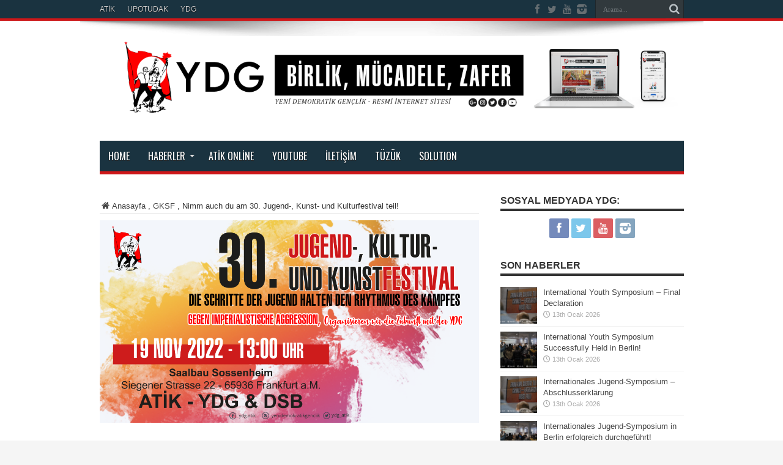

--- FILE ---
content_type: text/html; charset=UTF-8
request_url: https://www.ydg-online.org/nimm-auch-du-am-30-jugend-kunst-und-kulturfestival-teil/
body_size: 13875
content:
<!DOCTYPE html>
<html dir="ltr" lang="tr"
	prefix="og: https://ogp.me/ns#"  prefix="og: http://ogp.me/ns#">
<head>
<meta charset="UTF-8" />
<link rel="profile" href="https://gmpg.org/xfn/11" />
<link rel="pingback" href="https://www.ydg-online.org/xmlrpc.php" />
<title>Nimm auch du am 30. Jugend-, Kunst- und Kulturfestival teil! | YDG Online</title>

		<!-- All in One SEO Pro 4.2.4.1 - aioseo.com -->
		<meta name="description" content="Das imperialistisch-kapitalistische System richtet sich gegen unsere Zukunft, indem es seine sozialen, kulturellen und politischen Instrumente zur Isolierung der Menschen intensiviert und weiterentwickelt. Dagegen müssen die revolutionären und fortschrittlichen Kräfte, die das kollektive Leben verteidigen, alle Mittel des Kampfes auf allen Gebieten entwickeln und stärken. Dabei ist die revolutionäre Kunst und Kultur nicht nur ein" />
		<meta name="robots" content="max-image-preview:large" />
		<link rel="canonical" href="https://www.ydg-online.org/nimm-auch-du-am-30-jugend-kunst-und-kulturfestival-teil/" />
		<meta name="generator" content="All in One SEO Pro (AIOSEO) 4.2.4.1 " />
		<meta property="og:locale" content="tr_TR" />
		<meta property="og:site_name" content="YDG Online" />
		<meta property="og:type" content="article" />
		<meta property="og:title" content="Nimm auch du am 30. Jugend-, Kunst- und Kulturfestival teil! | YDG Online" />
		<meta property="og:description" content="Das imperialistisch-kapitalistische System richtet sich gegen unsere Zukunft, indem es seine sozialen, kulturellen und politischen Instrumente zur Isolierung der Menschen intensiviert und weiterentwickelt. Dagegen müssen die revolutionären und fortschrittlichen Kräfte, die das kollektive Leben verteidigen, alle Mittel des Kampfes auf allen Gebieten entwickeln und stärken. Dabei ist die revolutionäre Kunst und Kultur nicht nur ein" />
		<meta property="og:url" content="https://www.ydg-online.org/nimm-auch-du-am-30-jugend-kunst-und-kulturfestival-teil/" />
		<meta property="og:image" content="https://www.ydg-online.org/wp-content/uploads/2022/09/almanca.png" />
		<meta property="og:image:secure_url" content="https://www.ydg-online.org/wp-content/uploads/2022/09/almanca.png" />
		<meta property="og:image:width" content="8626" />
		<meta property="og:image:height" content="4598" />
		<meta property="article:published_time" content="2022-09-26T14:50:47+00:00" />
		<meta property="article:modified_time" content="2023-09-20T22:21:09+00:00" />
		<meta name="twitter:card" content="summary" />
		<meta name="twitter:title" content="Nimm auch du am 30. Jugend-, Kunst- und Kulturfestival teil! | YDG Online" />
		<meta name="twitter:description" content="Das imperialistisch-kapitalistische System richtet sich gegen unsere Zukunft, indem es seine sozialen, kulturellen und politischen Instrumente zur Isolierung der Menschen intensiviert und weiterentwickelt. Dagegen müssen die revolutionären und fortschrittlichen Kräfte, die das kollektive Leben verteidigen, alle Mittel des Kampfes auf allen Gebieten entwickeln und stärken. Dabei ist die revolutionäre Kunst und Kultur nicht nur ein" />
		<meta name="twitter:image" content="https://www.ydg-online.org/wp-content/uploads/2022/09/almanca.png" />
		<meta name="google" content="nositelinkssearchbox" />
		<script type="application/ld+json" class="aioseo-schema">
			{"@context":"https:\/\/schema.org","@graph":[{"@type":"WebSite","@id":"https:\/\/www.ydg-online.org\/#website","url":"https:\/\/www.ydg-online.org\/","name":"YDG Online","description":"Yeni Demokratik Gen\u00e7lik Web Sitesi","inLanguage":"tr-TR","publisher":{"@id":"https:\/\/www.ydg-online.org\/#organization"}},{"@type":"Organization","@id":"https:\/\/www.ydg-online.org\/#organization","name":"YDG Online","url":"https:\/\/www.ydg-online.org\/"},{"@type":"BreadcrumbList","@id":"https:\/\/www.ydg-online.org\/nimm-auch-du-am-30-jugend-kunst-und-kulturfestival-teil\/#breadcrumblist","itemListElement":[{"@type":"ListItem","@id":"https:\/\/www.ydg-online.org\/#listItem","position":1,"item":{"@type":"WebPage","@id":"https:\/\/www.ydg-online.org\/","name":"Ev","description":"Yeni Demokratik Gen\u00e7lik Web Sitesi","url":"https:\/\/www.ydg-online.org\/"},"nextItem":"https:\/\/www.ydg-online.org\/nimm-auch-du-am-30-jugend-kunst-und-kulturfestival-teil\/#listItem"},{"@type":"ListItem","@id":"https:\/\/www.ydg-online.org\/nimm-auch-du-am-30-jugend-kunst-und-kulturfestival-teil\/#listItem","position":2,"item":{"@type":"WebPage","@id":"https:\/\/www.ydg-online.org\/nimm-auch-du-am-30-jugend-kunst-und-kulturfestival-teil\/","name":"Nimm auch du am 30. Jugend-, Kunst- und Kulturfestival teil!","description":"Das imperialistisch-kapitalistische System richtet sich gegen unsere Zukunft, indem es seine sozialen, kulturellen und politischen Instrumente zur Isolierung der Menschen intensiviert und weiterentwickelt. Dagegen mu\u0308ssen die revolutiona\u0308ren und fortschrittlichen Kra\u0308fte, die das kollektive Leben verteidigen, alle Mittel des Kampfes auf allen Gebieten entwickeln und sta\u0308rken. Dabei ist die revolutiona\u0308re Kunst und Kultur nicht nur ein","url":"https:\/\/www.ydg-online.org\/nimm-auch-du-am-30-jugend-kunst-und-kulturfestival-teil\/"},"previousItem":"https:\/\/www.ydg-online.org\/#listItem"}]},{"@type":"Person","@id":"https:\/\/www.ydg-online.org\/author\/editor\/#author","url":"https:\/\/www.ydg-online.org\/author\/editor\/","name":"YDG Editor","image":{"@type":"ImageObject","@id":"https:\/\/www.ydg-online.org\/nimm-auch-du-am-30-jugend-kunst-und-kulturfestival-teil\/#authorImage","url":"https:\/\/secure.gravatar.com\/avatar\/1db63272ddf88c84dc95a0746ca4c6a5?s=96&d=mm&r=g","width":96,"height":96,"caption":"YDG Editor"}},{"@type":"WebPage","@id":"https:\/\/www.ydg-online.org\/nimm-auch-du-am-30-jugend-kunst-und-kulturfestival-teil\/#webpage","url":"https:\/\/www.ydg-online.org\/nimm-auch-du-am-30-jugend-kunst-und-kulturfestival-teil\/","name":"Nimm auch du am 30. Jugend-, Kunst- und Kulturfestival teil! | YDG Online","description":"Das imperialistisch-kapitalistische System richtet sich gegen unsere Zukunft, indem es seine sozialen, kulturellen und politischen Instrumente zur Isolierung der Menschen intensiviert und weiterentwickelt. Dagegen mu\u0308ssen die revolutiona\u0308ren und fortschrittlichen Kra\u0308fte, die das kollektive Leben verteidigen, alle Mittel des Kampfes auf allen Gebieten entwickeln und sta\u0308rken. Dabei ist die revolutiona\u0308re Kunst und Kultur nicht nur ein","inLanguage":"tr-TR","isPartOf":{"@id":"https:\/\/www.ydg-online.org\/#website"},"breadcrumb":{"@id":"https:\/\/www.ydg-online.org\/nimm-auch-du-am-30-jugend-kunst-und-kulturfestival-teil\/#breadcrumblist"},"author":"https:\/\/www.ydg-online.org\/author\/editor\/#author","creator":"https:\/\/www.ydg-online.org\/author\/editor\/#author","image":{"@type":"ImageObject","@id":"https:\/\/www.ydg-online.org\/#mainImage","url":"https:\/\/www.ydg-online.org\/wp-content\/uploads\/2022\/09\/almanca.png","width":8626,"height":4598},"primaryImageOfPage":{"@id":"https:\/\/www.ydg-online.org\/nimm-auch-du-am-30-jugend-kunst-und-kulturfestival-teil\/#mainImage"},"datePublished":"2022-09-26T14:50:47+02:00","dateModified":"2023-09-20T22:21:09+02:00"},{"@type":"Article","@id":"https:\/\/www.ydg-online.org\/nimm-auch-du-am-30-jugend-kunst-und-kulturfestival-teil\/#article","name":"Nimm auch du am 30. Jugend-, Kunst- und Kulturfestival teil! | YDG Online","description":"Das imperialistisch-kapitalistische System richtet sich gegen unsere Zukunft, indem es seine sozialen, kulturellen und politischen Instrumente zur Isolierung der Menschen intensiviert und weiterentwickelt. Dagegen mu\u0308ssen die revolutiona\u0308ren und fortschrittlichen Kra\u0308fte, die das kollektive Leben verteidigen, alle Mittel des Kampfes auf allen Gebieten entwickeln und sta\u0308rken. Dabei ist die revolutiona\u0308re Kunst und Kultur nicht nur ein","inLanguage":"tr-TR","headline":"Nimm auch du am 30. Jugend-, Kunst- und Kulturfestival teil!","author":{"@id":"https:\/\/www.ydg-online.org\/author\/editor\/#author"},"publisher":{"@id":"https:\/\/www.ydg-online.org\/#organization"},"datePublished":"2022-09-26T14:50:47+02:00","dateModified":"2023-09-20T22:21:09+02:00","articleSection":"GKSF, \u00d6n Resim","mainEntityOfPage":{"@id":"https:\/\/www.ydg-online.org\/nimm-auch-du-am-30-jugend-kunst-und-kulturfestival-teil\/#webpage"},"isPartOf":{"@id":"https:\/\/www.ydg-online.org\/nimm-auch-du-am-30-jugend-kunst-und-kulturfestival-teil\/#webpage"},"image":{"@type":"ImageObject","@id":"https:\/\/www.ydg-online.org\/#articleImage","url":"https:\/\/www.ydg-online.org\/wp-content\/uploads\/2022\/09\/almanca.png","width":8626,"height":4598}}]}
		</script>
		<!-- All in One SEO Pro -->

<link rel='dns-prefetch' href='//fonts.googleapis.com' />
<link rel='dns-prefetch' href='//s.w.org' />
<link rel="alternate" type="application/rss+xml" title="YDG Online &raquo; beslemesi" href="https://www.ydg-online.org/feed/" />
<script type="9372ec185c28a58b8fa13f61-text/javascript">
window._wpemojiSettings = {"baseUrl":"https:\/\/s.w.org\/images\/core\/emoji\/14.0.0\/72x72\/","ext":".png","svgUrl":"https:\/\/s.w.org\/images\/core\/emoji\/14.0.0\/svg\/","svgExt":".svg","source":{"concatemoji":"https:\/\/www.ydg-online.org\/wp-includes\/js\/wp-emoji-release.min.js"}};
/*! This file is auto-generated */
!function(e,a,t){var n,r,o,i=a.createElement("canvas"),p=i.getContext&&i.getContext("2d");function s(e,t){var a=String.fromCharCode,e=(p.clearRect(0,0,i.width,i.height),p.fillText(a.apply(this,e),0,0),i.toDataURL());return p.clearRect(0,0,i.width,i.height),p.fillText(a.apply(this,t),0,0),e===i.toDataURL()}function c(e){var t=a.createElement("script");t.src=e,t.defer=t.type="text/javascript",a.getElementsByTagName("head")[0].appendChild(t)}for(o=Array("flag","emoji"),t.supports={everything:!0,everythingExceptFlag:!0},r=0;r<o.length;r++)t.supports[o[r]]=function(e){if(!p||!p.fillText)return!1;switch(p.textBaseline="top",p.font="600 32px Arial",e){case"flag":return s([127987,65039,8205,9895,65039],[127987,65039,8203,9895,65039])?!1:!s([55356,56826,55356,56819],[55356,56826,8203,55356,56819])&&!s([55356,57332,56128,56423,56128,56418,56128,56421,56128,56430,56128,56423,56128,56447],[55356,57332,8203,56128,56423,8203,56128,56418,8203,56128,56421,8203,56128,56430,8203,56128,56423,8203,56128,56447]);case"emoji":return!s([129777,127995,8205,129778,127999],[129777,127995,8203,129778,127999])}return!1}(o[r]),t.supports.everything=t.supports.everything&&t.supports[o[r]],"flag"!==o[r]&&(t.supports.everythingExceptFlag=t.supports.everythingExceptFlag&&t.supports[o[r]]);t.supports.everythingExceptFlag=t.supports.everythingExceptFlag&&!t.supports.flag,t.DOMReady=!1,t.readyCallback=function(){t.DOMReady=!0},t.supports.everything||(n=function(){t.readyCallback()},a.addEventListener?(a.addEventListener("DOMContentLoaded",n,!1),e.addEventListener("load",n,!1)):(e.attachEvent("onload",n),a.attachEvent("onreadystatechange",function(){"complete"===a.readyState&&t.readyCallback()})),(e=t.source||{}).concatemoji?c(e.concatemoji):e.wpemoji&&e.twemoji&&(c(e.twemoji),c(e.wpemoji)))}(window,document,window._wpemojiSettings);
</script>
<style type="text/css">
img.wp-smiley,
img.emoji {
	display: inline !important;
	border: none !important;
	box-shadow: none !important;
	height: 1em !important;
	width: 1em !important;
	margin: 0 0.07em !important;
	vertical-align: -0.1em !important;
	background: none !important;
	padding: 0 !important;
}
</style>
	<link rel='stylesheet' id='wp-block-library-css'  href='https://www.ydg-online.org/wp-includes/css/dist/block-library/style.min.css' type='text/css' media='all' />
<style id='global-styles-inline-css' type='text/css'>
body{--wp--preset--color--black: #000000;--wp--preset--color--cyan-bluish-gray: #abb8c3;--wp--preset--color--white: #ffffff;--wp--preset--color--pale-pink: #f78da7;--wp--preset--color--vivid-red: #cf2e2e;--wp--preset--color--luminous-vivid-orange: #ff6900;--wp--preset--color--luminous-vivid-amber: #fcb900;--wp--preset--color--light-green-cyan: #7bdcb5;--wp--preset--color--vivid-green-cyan: #00d084;--wp--preset--color--pale-cyan-blue: #8ed1fc;--wp--preset--color--vivid-cyan-blue: #0693e3;--wp--preset--color--vivid-purple: #9b51e0;--wp--preset--gradient--vivid-cyan-blue-to-vivid-purple: linear-gradient(135deg,rgba(6,147,227,1) 0%,rgb(155,81,224) 100%);--wp--preset--gradient--light-green-cyan-to-vivid-green-cyan: linear-gradient(135deg,rgb(122,220,180) 0%,rgb(0,208,130) 100%);--wp--preset--gradient--luminous-vivid-amber-to-luminous-vivid-orange: linear-gradient(135deg,rgba(252,185,0,1) 0%,rgba(255,105,0,1) 100%);--wp--preset--gradient--luminous-vivid-orange-to-vivid-red: linear-gradient(135deg,rgba(255,105,0,1) 0%,rgb(207,46,46) 100%);--wp--preset--gradient--very-light-gray-to-cyan-bluish-gray: linear-gradient(135deg,rgb(238,238,238) 0%,rgb(169,184,195) 100%);--wp--preset--gradient--cool-to-warm-spectrum: linear-gradient(135deg,rgb(74,234,220) 0%,rgb(151,120,209) 20%,rgb(207,42,186) 40%,rgb(238,44,130) 60%,rgb(251,105,98) 80%,rgb(254,248,76) 100%);--wp--preset--gradient--blush-light-purple: linear-gradient(135deg,rgb(255,206,236) 0%,rgb(152,150,240) 100%);--wp--preset--gradient--blush-bordeaux: linear-gradient(135deg,rgb(254,205,165) 0%,rgb(254,45,45) 50%,rgb(107,0,62) 100%);--wp--preset--gradient--luminous-dusk: linear-gradient(135deg,rgb(255,203,112) 0%,rgb(199,81,192) 50%,rgb(65,88,208) 100%);--wp--preset--gradient--pale-ocean: linear-gradient(135deg,rgb(255,245,203) 0%,rgb(182,227,212) 50%,rgb(51,167,181) 100%);--wp--preset--gradient--electric-grass: linear-gradient(135deg,rgb(202,248,128) 0%,rgb(113,206,126) 100%);--wp--preset--gradient--midnight: linear-gradient(135deg,rgb(2,3,129) 0%,rgb(40,116,252) 100%);--wp--preset--duotone--dark-grayscale: url('#wp-duotone-dark-grayscale');--wp--preset--duotone--grayscale: url('#wp-duotone-grayscale');--wp--preset--duotone--purple-yellow: url('#wp-duotone-purple-yellow');--wp--preset--duotone--blue-red: url('#wp-duotone-blue-red');--wp--preset--duotone--midnight: url('#wp-duotone-midnight');--wp--preset--duotone--magenta-yellow: url('#wp-duotone-magenta-yellow');--wp--preset--duotone--purple-green: url('#wp-duotone-purple-green');--wp--preset--duotone--blue-orange: url('#wp-duotone-blue-orange');--wp--preset--font-size--small: 13px;--wp--preset--font-size--medium: 20px;--wp--preset--font-size--large: 36px;--wp--preset--font-size--x-large: 42px;}.has-black-color{color: var(--wp--preset--color--black) !important;}.has-cyan-bluish-gray-color{color: var(--wp--preset--color--cyan-bluish-gray) !important;}.has-white-color{color: var(--wp--preset--color--white) !important;}.has-pale-pink-color{color: var(--wp--preset--color--pale-pink) !important;}.has-vivid-red-color{color: var(--wp--preset--color--vivid-red) !important;}.has-luminous-vivid-orange-color{color: var(--wp--preset--color--luminous-vivid-orange) !important;}.has-luminous-vivid-amber-color{color: var(--wp--preset--color--luminous-vivid-amber) !important;}.has-light-green-cyan-color{color: var(--wp--preset--color--light-green-cyan) !important;}.has-vivid-green-cyan-color{color: var(--wp--preset--color--vivid-green-cyan) !important;}.has-pale-cyan-blue-color{color: var(--wp--preset--color--pale-cyan-blue) !important;}.has-vivid-cyan-blue-color{color: var(--wp--preset--color--vivid-cyan-blue) !important;}.has-vivid-purple-color{color: var(--wp--preset--color--vivid-purple) !important;}.has-black-background-color{background-color: var(--wp--preset--color--black) !important;}.has-cyan-bluish-gray-background-color{background-color: var(--wp--preset--color--cyan-bluish-gray) !important;}.has-white-background-color{background-color: var(--wp--preset--color--white) !important;}.has-pale-pink-background-color{background-color: var(--wp--preset--color--pale-pink) !important;}.has-vivid-red-background-color{background-color: var(--wp--preset--color--vivid-red) !important;}.has-luminous-vivid-orange-background-color{background-color: var(--wp--preset--color--luminous-vivid-orange) !important;}.has-luminous-vivid-amber-background-color{background-color: var(--wp--preset--color--luminous-vivid-amber) !important;}.has-light-green-cyan-background-color{background-color: var(--wp--preset--color--light-green-cyan) !important;}.has-vivid-green-cyan-background-color{background-color: var(--wp--preset--color--vivid-green-cyan) !important;}.has-pale-cyan-blue-background-color{background-color: var(--wp--preset--color--pale-cyan-blue) !important;}.has-vivid-cyan-blue-background-color{background-color: var(--wp--preset--color--vivid-cyan-blue) !important;}.has-vivid-purple-background-color{background-color: var(--wp--preset--color--vivid-purple) !important;}.has-black-border-color{border-color: var(--wp--preset--color--black) !important;}.has-cyan-bluish-gray-border-color{border-color: var(--wp--preset--color--cyan-bluish-gray) !important;}.has-white-border-color{border-color: var(--wp--preset--color--white) !important;}.has-pale-pink-border-color{border-color: var(--wp--preset--color--pale-pink) !important;}.has-vivid-red-border-color{border-color: var(--wp--preset--color--vivid-red) !important;}.has-luminous-vivid-orange-border-color{border-color: var(--wp--preset--color--luminous-vivid-orange) !important;}.has-luminous-vivid-amber-border-color{border-color: var(--wp--preset--color--luminous-vivid-amber) !important;}.has-light-green-cyan-border-color{border-color: var(--wp--preset--color--light-green-cyan) !important;}.has-vivid-green-cyan-border-color{border-color: var(--wp--preset--color--vivid-green-cyan) !important;}.has-pale-cyan-blue-border-color{border-color: var(--wp--preset--color--pale-cyan-blue) !important;}.has-vivid-cyan-blue-border-color{border-color: var(--wp--preset--color--vivid-cyan-blue) !important;}.has-vivid-purple-border-color{border-color: var(--wp--preset--color--vivid-purple) !important;}.has-vivid-cyan-blue-to-vivid-purple-gradient-background{background: var(--wp--preset--gradient--vivid-cyan-blue-to-vivid-purple) !important;}.has-light-green-cyan-to-vivid-green-cyan-gradient-background{background: var(--wp--preset--gradient--light-green-cyan-to-vivid-green-cyan) !important;}.has-luminous-vivid-amber-to-luminous-vivid-orange-gradient-background{background: var(--wp--preset--gradient--luminous-vivid-amber-to-luminous-vivid-orange) !important;}.has-luminous-vivid-orange-to-vivid-red-gradient-background{background: var(--wp--preset--gradient--luminous-vivid-orange-to-vivid-red) !important;}.has-very-light-gray-to-cyan-bluish-gray-gradient-background{background: var(--wp--preset--gradient--very-light-gray-to-cyan-bluish-gray) !important;}.has-cool-to-warm-spectrum-gradient-background{background: var(--wp--preset--gradient--cool-to-warm-spectrum) !important;}.has-blush-light-purple-gradient-background{background: var(--wp--preset--gradient--blush-light-purple) !important;}.has-blush-bordeaux-gradient-background{background: var(--wp--preset--gradient--blush-bordeaux) !important;}.has-luminous-dusk-gradient-background{background: var(--wp--preset--gradient--luminous-dusk) !important;}.has-pale-ocean-gradient-background{background: var(--wp--preset--gradient--pale-ocean) !important;}.has-electric-grass-gradient-background{background: var(--wp--preset--gradient--electric-grass) !important;}.has-midnight-gradient-background{background: var(--wp--preset--gradient--midnight) !important;}.has-small-font-size{font-size: var(--wp--preset--font-size--small) !important;}.has-medium-font-size{font-size: var(--wp--preset--font-size--medium) !important;}.has-large-font-size{font-size: var(--wp--preset--font-size--large) !important;}.has-x-large-font-size{font-size: var(--wp--preset--font-size--x-large) !important;}
</style>
<link rel='stylesheet' id='contact-form-7-css'  href='https://www.ydg-online.org/wp-content/plugins/contact-form-7/includes/css/styles.css' type='text/css' media='all' />
<link rel='stylesheet' id='iphorm-css'  href='https://www.ydg-online.org/wp-content/plugins/iphorm-form-builder/css/styles.css' type='text/css' media='all' />
<link rel='stylesheet' id='qtip-css'  href='https://www.ydg-online.org/wp-content/plugins/iphorm-form-builder/js/qtip2/jquery.qtip.min.css' type='text/css' media='all' />
<link rel='stylesheet' id='iphorm-fancybox-css'  href='https://www.ydg-online.org/wp-content/plugins/iphorm-form-builder/js/fancybox/jquery.fancybox-1.3.4.css' type='text/css' media='all' />
<link rel='stylesheet' id='iphorm-uniform-theme-1-css'  href='https://www.ydg-online.org/wp-content/plugins/iphorm-form-builder/js/uniform/themes/aristo/aristo.css' type='text/css' media='all' />
<link rel='stylesheet' id='iphorm-theme-1-css'  href='https://www.ydg-online.org/wp-content/plugins/iphorm-form-builder/themes/light/rounded.css' type='text/css' media='all' />
<link rel='stylesheet' id='responsive-lightbox-nivo-css'  href='https://www.ydg-online.org/wp-content/plugins/responsive-lightbox/assets/nivo/nivo-lightbox.min.css' type='text/css' media='all' />
<link rel='stylesheet' id='responsive-lightbox-nivo-default-css'  href='https://www.ydg-online.org/wp-content/plugins/responsive-lightbox/assets/nivo/themes/default/default.css' type='text/css' media='all' />
<link rel='stylesheet' id='tie-style-css'  href='https://www.ydg-online.org/wp-content/themes/jarida/style.css' type='text/css' media='all' />
<link rel='stylesheet' id='PT+Sans-css'  href='https://fonts.googleapis.com/css?family=PT+Sans%3Aregular%2Citalic%2C700%2C700italic&#038;subset=latin%2Clatin-ext' type='text/css' media='all' />
<link rel='stylesheet' id='Oswald-css'  href='https://fonts.googleapis.com/css?family=Oswald%3A300%2Cregular%2C700&#038;subset=latin%2Clatin-ext' type='text/css' media='all' />
<link rel='stylesheet' id='PT+Sans+Narrow-css'  href='https://fonts.googleapis.com/css?family=PT+Sans+Narrow%3Aregular%2C700&#038;subset=latin%2Clatin-ext' type='text/css' media='all' />
<script type="9372ec185c28a58b8fa13f61-text/javascript" src='https://www.ydg-online.org/wp-includes/js/jquery/jquery.min.js' id='jquery-core-js'></script>
<script type="9372ec185c28a58b8fa13f61-text/javascript" src='https://www.ydg-online.org/wp-includes/js/jquery/jquery-migrate.min.js' id='jquery-migrate-js'></script>
<script type="9372ec185c28a58b8fa13f61-text/javascript" src='https://www.ydg-online.org/wp-content/plugins/iphorm-form-builder/js/iphorm.js' id='iphorm-js'></script>
<script type="9372ec185c28a58b8fa13f61-text/javascript" src='https://www.ydg-online.org/wp-content/plugins/responsive-lightbox/assets/nivo/nivo-lightbox.min.js' id='responsive-lightbox-nivo-js'></script>
<script type="9372ec185c28a58b8fa13f61-text/javascript" src='https://www.ydg-online.org/wp-includes/js/underscore.min.js' id='underscore-js'></script>
<script type="9372ec185c28a58b8fa13f61-text/javascript" src='https://www.ydg-online.org/wp-content/plugins/responsive-lightbox/assets/infinitescroll/infinite-scroll.pkgd.min.js' id='responsive-lightbox-infinite-scroll-js'></script>
<script type="9372ec185c28a58b8fa13f61-text/javascript" id='responsive-lightbox-js-before'>
var rlArgs = {"script":"nivo","selector":"lightbox","customEvents":"","activeGalleries":true,"effect":"fade","clickOverlayToClose":true,"keyboardNav":true,"errorMessage":"The requested content cannot be loaded. Please try again later.","woocommerce_gallery":false,"ajaxurl":"https:\/\/www.ydg-online.org\/wp-admin\/admin-ajax.php","nonce":"61eedb3e13","preview":false,"postId":5396,"scriptExtension":false};
</script>
<script type="9372ec185c28a58b8fa13f61-text/javascript" src='https://www.ydg-online.org/wp-content/plugins/responsive-lightbox/js/front.js' id='responsive-lightbox-js'></script>
<link rel="https://api.w.org/" href="https://www.ydg-online.org/wp-json/" /><link rel="alternate" type="application/json" href="https://www.ydg-online.org/wp-json/wp/v2/posts/5396" /><link rel="EditURI" type="application/rsd+xml" title="RSD" href="https://www.ydg-online.org/xmlrpc.php?rsd" />
<link rel="wlwmanifest" type="application/wlwmanifest+xml" href="https://www.ydg-online.org/wp-includes/wlwmanifest.xml" /> 
<meta name="generator" content="WordPress 6.0.11" />
<link rel='shortlink' href='https://www.ydg-online.org/?p=5396' />
<link rel="alternate" type="application/json+oembed" href="https://www.ydg-online.org/wp-json/oembed/1.0/embed?url=https%3A%2F%2Fwww.ydg-online.org%2Fnimm-auch-du-am-30-jugend-kunst-und-kulturfestival-teil%2F" />
<link rel="alternate" type="text/xml+oembed" href="https://www.ydg-online.org/wp-json/oembed/1.0/embed?url=https%3A%2F%2Fwww.ydg-online.org%2Fnimm-auch-du-am-30-jugend-kunst-und-kulturfestival-teil%2F&#038;format=xml" />
<link rel="shortcut icon" href="https://www.ydg-online.org/wp-content/uploads/2023/03/YDG-3.png" title="Favicon" /><meta property="og:title" content="Nimm auch du am 30. Jugend-, Kunst- und Kulturfestival teil!"/>
<meta property="og:type" content="article"/>
<meta property="og:description" content="



Das imperialistisch-kapitalistische System richtet sich gegen unsere Zukunft, indem es seine..."/>
<meta property="og:url" content="https://www.ydg-online.org/nimm-auch-du-am-30-jugend-kunst-und-kulturfestival-teil/"/>
<meta property="og:site_name" content="YDG Online"/>
<meta property="og:image" content="https://www.ydg-online.org/wp-content/uploads/2022/09/almanca.png" />
<!--[if IE]>
<script type="text/javascript">jQuery(document).ready(function (){ jQuery(".menu-item").has("ul").children("a").attr("aria-haspopup", "true");});</script>
<![endif]-->
<!--[if lt IE 9]>
<script src="https://www.ydg-online.org/wp-content/themes/jarida/js/html5.js"></script>
<script src="https://www.ydg-online.org/wp-content/themes/jarida/js/selectivizr-min.js"></script>
<![endif]-->
<!--[if IE 8]>
<link rel="stylesheet" type="text/css" media="all" href="https://www.ydg-online.org/wp-content/themes/jarida/css/ie8.css" />
<![endif]-->
<meta http-equiv="X-UA-Compatible" content="IE=edge,chrome=1" />
<meta name="viewport" content="width=device-width, initial-scale=1, maximum-scale=1, user-scalable=no" />
<style type="text/css" media="screen">

body{background:#f5f5f5;}
.background-cover{
	background-color:#f5f5f5 !important;
	}

body{
	font-family: Arial, Helvetica, sans-serif;
	font-size : 13px !important;
}

.logo h1 a, .logo h2 a{
	font-family: 'PT Sans';
}

#main-nav, #main-nav ul li a{
	font-family: 'Oswald';
	font-style: normal !important;
}

.post-title{
	font-family: 'PT Sans';
	color :#000000 !important;
	font-style: normal !important;
}

h2.post-box-title, h2.post-box-title a{
	font-family: Arial, Helvetica, sans-serif;
}

p.post-meta, p.post-meta a{
	font-family: 'PT Sans Narrow';
}

body.single .entry, body.page .entry{
	font-family: Arial, Helvetica, sans-serif;
	color :#423742 !important;
	font-size : 16px !important;
}

.widget-top h4, .widget-top h4 a{
	font-family: Arial, Helvetica, sans-serif;
	font-weight: bold !important;
}

.footer-widget-top h4, .footer-widget-top h4 a{
	font-family: Arial, Helvetica, sans-serif;
}
	#main-nav ul li.current-menu-item a,
	#main-nav ul li.current-menu-item a:hover,
	#main-nav ul li.current-menu-parent a,
	#main-nav ul li.current-menu-parent a:hover,
	#main-nav ul li.current-page-ancestor a,
	#main-nav ul li.current-page-ancestor a:hover,
	.pagination span.current,
	.ei-slider-thumbs li.ei-slider-element,
	.breaking-news span,
	.ei-title h2,h2.cat-box-title,
	a.more-link,.scroll-nav a,
	.flex-direction-nav a,
	.tagcloud a:hover,
	#tabbed-widget ul.tabs li.active a,
	.slider-caption h2, .full-width .content .slider-caption h2,
	.review-percentage .review-item span span,.review-final-score,
	.woocommerce span.onsale, .woocommerce-page span.onsale ,
	.woocommerce .widget_price_filter .ui-slider .ui-slider-handle, .woocommerce-page .widget_price_filter .ui-slider .ui-slider-handle,
	.button,a.button,#main-content input[type="submit"],#main-content input[type="submit"]:focus, span.onsale,
	.mejs-container .mejs-controls .mejs-time-rail .mejs-time-current,
	#reading-position-indicator {
		background-color:#cd1719 !important;
	}
	::-webkit-scrollbar-thumb{background-color:#cd1719 !important;}
	#main-nav,.top-nav {border-bottom-color: #cd1719;}
	.cat-box , .footer-bottom .container{border-top-color: #cd1719;}
.top-nav, .top-nav ul ul {background-color:#1a3340;}
#main-nav, #main-nav ul ul, #main-nav ul li.mega-menu .mega-menu-block {background-color:#1a3340 !important;;}
#main-nav ul li a , #main-nav ul ul a , #main-nav ul.sub-menu a {
	color: #ffffff !important;	}
#main-nav ul li.current-menu-item a  {
		text-shadow: 0 1px 1px #059fc5 !important;}
#main-nav ul li {
	border-color: #1a3340;
}
#main-nav ul ul li, #main-nav ul ul li:first-child {
	border-top-color: #1a3340;
}
#main-nav ul li a {
	border-left-color: #1a3340;
}
#main-nav ul ul li, #main-nav ul ul li:first-child {
	border-bottom-color: #1a3340;
}

footer , .footer-bottom{background:#2e2e30     ;}


</style>
<link rel="apple-touch-icon-precomposed" sizes="144x144" href="https://www.ydg-online.org/wp-content/uploads/2023/03/YDG-5.png" />
<link rel="apple-touch-icon-precomposed" sizes="120x120" href="https://www.ydg-online.org/wp-content/uploads/2023/03/YDG-5.png" />
<link rel="apple-touch-icon-precomposed" sizes="72x72" href="https://www.ydg-online.org/wp-content/uploads/2023/03/YDG-5.png" />
<link rel="apple-touch-icon-precomposed" href="https://www.ydg-online.org/wp-content/uploads/2023/03/YDG-4.png" />

<link rel="icon" href="https://www.ydg-online.org/wp-content/uploads/2019/04/cropped-Logo-32x32.png" sizes="32x32" />
<link rel="icon" href="https://www.ydg-online.org/wp-content/uploads/2019/04/cropped-Logo-192x192.png" sizes="192x192" />
<link rel="apple-touch-icon" href="https://www.ydg-online.org/wp-content/uploads/2019/04/cropped-Logo-180x180.png" />
<meta name="msapplication-TileImage" content="https://www.ydg-online.org/wp-content/uploads/2019/04/cropped-Logo-270x270.png" />
</head>
<body id="top" class="post-template-default single single-post postid-5396 single-format-standard">
	<div class="background-cover"></div>
	<div class="wrapper full-site layout-2c animated">
				<div class="top-nav fade-in animated1 head_menu">
			<div class="container">
				<div class="search-block">
					<form method="get" id="searchform" action="https://www.ydg-online.org/">
						<button class="search-button" type="submit" value="Arama"></button>
						<input type="text" id="s" name="s" value="Arama..." onfocus="if (!window.__cfRLUnblockHandlers) return false; if (this.value == 'Arama...') {this.value = '';}" onblur="if (!window.__cfRLUnblockHandlers) return false; if (this.value == '') {this.value = 'Arama...';}" data-cf-modified-9372ec185c28a58b8fa13f61-="" />
					</form>
				</div><!-- .search-block /-->
						<div class="social-icons icon_flat">
		<a class="tooldown" title="Facebook" href="https://www.facebook.com/YDG.ATIK" target="_blank"><i class="tieicon-facebook"></i></a><a class="tooldown" title="Twitter" href="https://twitter.com/home" target="_blank"><i class="tieicon-twitter"></i></a><a class="tooldown" title="Youtube" href="https://www.youtube.com/channel/UCuYj4oP9eHJJyUTiV4s6vAQ" target="_blank"><i class="tieicon-youtube"></i></a><a class="tooldown" title="instagram" href="https://www.instagram.com/yenidemokratikgenclik/?hl=de" target="_blank"><i class="tieicon-instagram"></i></a>	</div>


				<div class="top-menu"><ul id="menu-top-menu" class="menu"><li id="menu-item-3120" class="menu-item menu-item-type-custom menu-item-object-custom menu-item-3120"><a href="http://www.atik-online.net">ATİK</a></li>
<li id="menu-item-3121" class="menu-item menu-item-type-custom menu-item-object-custom menu-item-3121"><a href="http://www.upotudak.net">UPOTUDAK</a></li>
<li id="menu-item-3131" class="menu-item menu-item-type-custom menu-item-object-custom menu-item-3131"><a href="http://www.yenidemokratgenclik.org/">YDG</a></li>
</ul></div>				
			</div>
		</div><!-- .top-menu /-->
		
		<div class="container">
		<header id="theme-header">
		<div class="header-content fade-in animated1">
			<div class="logo">
			<h2>								<a title="YDG Online" href="https://www.ydg-online.org/">
					<img src="https://www.ydg-online.org/wp-content/uploads/2023/11/YDG-Titel-site11111_.png" alt="YDG Online" /><strong>YDG Online Yeni Demokratik Gençlik Web Sitesi</strong>
				</a>
			</h2>			</div><!-- .logo /-->
						<div class="clear"></div>
		</div>
									<nav id="main-nav" class="fade-in animated2">
				<div class="container">
				<div class="main-menu"><ul id="menu-anamunu" class="menu"><li id="menu-item-3106" class="menu-item  menu-item-type-custom  menu-item-object-custom  menu-item-home"><a href="https://www.ydg-online.org/">Home</a></li>
<li id="menu-item-2833" class="menu-item  menu-item-type-custom  menu-item-object-custom  menu-item-has-children"><a href="#">Haberler</a>
<ul class="sub-menu">
	<li id="menu-item-2835" class="menu-item  menu-item-type-taxonomy  menu-item-object-category"><a href="https://www.ydg-online.org/category/ydg/">YDG</a></li>
	<li id="menu-item-2834" class="menu-item  menu-item-type-taxonomy  menu-item-object-category"><a href="https://www.ydg-online.org/category/avrupa/">AVRUPA</a></li>
	<li id="menu-item-2836" class="menu-item  menu-item-type-taxonomy  menu-item-object-category"><a href="https://www.ydg-online.org/category/turkiye/">TÜRKİYE</a></li>
	<li id="menu-item-5714" class="menu-item  menu-item-type-taxonomy  menu-item-object-category"><a href="https://www.ydg-online.org/category/aciklama-erklarung/">AÇIKLAMA/ERKLÄRUNG</a></li>
	<li id="menu-item-5717" class="menu-item  menu-item-type-taxonomy  menu-item-object-category"><a href="https://www.ydg-online.org/category/roportaj-interview/">RÖPORTAJ/INTERVIEW</a></li>
	<li id="menu-item-5716" class="menu-item  menu-item-type-taxonomy  menu-item-object-category"><a href="https://www.ydg-online.org/category/yazi/">MAKALE/ARTIKEL</a></li>
	<li id="menu-item-5715" class="menu-item  menu-item-type-taxonomy  menu-item-object-category"><a href="https://www.ydg-online.org/category/aufruf/">ÇAĞRI/AUFRUF</a></li>
</ul> <!--End Sub Menu -->
</li>
<li id="menu-item-5718" class="menu-item  menu-item-type-custom  menu-item-object-custom"><a href="https://www.atik-online.net">ATİK ONLİNE</a></li>
<li id="menu-item-5730" class="menu-item  menu-item-type-custom  menu-item-object-custom"><a href="https://www.youtube.com/channel/UCuYj4oP9eHJJyUTiV4s6vAQ">YouTube</a></li>
<li id="menu-item-2831" class="menu-item  menu-item-type-post_type  menu-item-object-page"><a href="https://www.ydg-online.org/iletisim/">İletişim</a></li>
<li id="menu-item-3278" class="menu-item  menu-item-type-post_type  menu-item-object-page"><a href="https://www.ydg-online.org/yeni-demokratik-genclikin-tuezuegue/">TÜZÜK</a></li>
<li id="menu-item-5636" class="menu-item  menu-item-type-post_type  menu-item-object-page"><a href="https://www.ydg-online.org/solution/">SOLUTION</a></li>
</ul></div>				</div>
			</nav><!-- .main-nav /-->
		</header><!-- #header /-->

	<div id="main-content" class="container fade-in animated3 sidebar-right">
<div class="content-wrap">
	<div class="content">
		<div xmlns:v="http://rdf.data-vocabulary.org/#"  id="crumbs"><span typeof="v:Breadcrumb"><a rel="v:url" property="v:title" class="crumbs-home" href="https://www.ydg-online.org"><i class="tieicon-home"></i>Anasayfa</a></span> , <span typeof="v:Breadcrumb"><a rel="v:url" property="v:title" href="https://www.ydg-online.org/category/gksf/">GKSF</a></span> , <span class="current">Nimm auch du am 30. Jugend-, Kunst- und Kulturfestival teil!</span></div>
		
		
		
		<article id="the-post" class="post-listing post-5396 post type-post status-publish format-standard has-post-thumbnail hentry category-gksf category-on-resim">
					<div class="single-post-thumb">
			 <img width="620" height="330" src="https://www.ydg-online.org/wp-content/uploads/2022/09/almanca.png" class="attachment-slider size-slider wp-post-image" alt="" />		</div>
		

			<div class="post-inner">
				<h1 class="name post-title entry-title" itemprop="itemReviewed" itemscope itemtype="http://schema.org/Thing"><span itemprop="name">Nimm auch du am 30. Jugend-, Kunst- und Kulturfestival teil!</span></h1>

						
<p class="post-meta">
	
	<span class="post-cats">Kategori: <a href="https://www.ydg-online.org/category/gksf/" rel="category tag">GKSF</a>, <a href="https://www.ydg-online.org/category/on-resim/" rel="category tag">Ön Resim</a></span>
	
		
	 <span class="tie-date">26th Eylül 2022</span>	
</p>
<div class="clear"></div>
				<div class="entry">
					
					<div class="page" title="Page 1">
<div class="layoutArea">
<div class="column">
<p>Das imperialistisch-kapitalistische System richtet sich gegen unsere Zukunft, indem es seine sozialen, kulturellen und politischen Instrumente zur Isolierung der Menschen intensiviert und weiterentwickelt. Dagegen müssen die revolutionären und fortschrittlichen Kräfte, die das kollektive Leben verteidigen, alle Mittel des Kampfes auf allen Gebieten entwickeln und stärken. Dabei ist die revolutionäre Kunst und Kultur nicht nur ein Werkzeug. Sie muss als wichtige transformative „Waffe“ betrachtet werden, welches die Macht hat, den Menschen und das Leben zu verändern und umzugestalten. Wir müssen diese „Waffe&#8221; richtig und konsequent einsetzen, um unsere Zukunft zu gewinnen.</p>
<p>Aus diesem Grund legen wir als <strong>Neue Demokratische Jugend</strong> (YDG) großen Wert auf unser Festival, welches wir seit 30 Jahren konsequent durchführen. Unser Festival ist eine wichtige Veranstaltung, um die migrantische und einheimische Jugend in Europa anzusprechen und sie mit revolutionärer Kunst für ein selbstbestimmtes Leben zusammenzubringen. Das Jugend-, Kunst- und Kulturfestival, welches seit dem Gründungsjahr der YDG ununterbrochen organisiert wird, steht in diesem Jahr unter dem Motto <strong>„DIE SCHRITTE DER JUGEND HALTEN DEN RHYTHMUS DES KAMPFES &#8211; GEGEN IMPERIALISTISCHE AGGRESSION, ORGANISIEREN WIR DIE ZUKUNFT MIT DER YDG&#8221;</strong>. Erneut wird es in einer Zeit stattfinden, die von Kriegen, Massakern und intensiven politischen Agenden in der Welt geprägt ist. Die Verbindung von Kultur und Kunst nimmt einen immer wichtigeren Platz im Kampf der Jugend für eine gerechte Zukunft ein. Daher steht unser Kunst- und Kulturfestival im Zusammenhang mit der politischen Agenda und leistet einen wichtigen Beitrag zum Kampf für demokratische und soziale Befreiung, indem es in jeder Hinsicht zum organisierten Kampf aufruft. Gleichzeitig ist es ein Aufruf zum Kampf, um gemeinsam eine aussichtsreiche Zukunft aufzubauen, indem wir uns auf die Jugend richten, die nach Gleichberechtigung strebt, die aufgrund ungerechter Kriege zur Migration gezwungen ist, die dem Rassismus ausgesetzt ist oder mit anderen Worten, die Jugend der Völker, deren Zukunft im Dunkeln liegt.</p>
<p>Mit unserem<strong> 30. Jugend-, Kunst- und Kulturfestival</strong>, welches ein sichtbares Ergebnis unserer kulturellen und künstlerischen Arbeit ist, versprechen wir, den antifaschistischen und antiimperialistischen Kampf zu stärken, indem wir den Widerstand aller unterdrückten Völker der Welt begrüßen! In diesem Sinne rufen wir alle Jugendlichen auf, sich in den Rubriken <strong>Musik, Theater, Kurzfilm, Gedichte, Kurzgeschichten, Volkstänze, Fotografie und Karikatur</strong> zu beteiligen und ihre Werke und Bemühungen auf dem Jugend-, Kunst- und Kulturfestival am <strong>19. November 2022</strong> in <strong>Frankfurt</strong> vorzustellen. Wir sind überzeugt, dass jedes geschaffene Werk, jede Arbeit uns im Kampf gegen den Faschismus und Imperialismus stärken wird, denn „DIE SCHRITTE DER JUGEND HALTEN DEN RYHTHMUS DES KAMPFES!“</p>
<p style="text-align: right;"><strong>YDG &#8211; Neue Demokratische Jugend </strong></p>
<p>Aufruf:</p>
<p><a href="https://www.ydg-online.org/wp-content/uploads/2022/09/30.-Jugend-Kunst-und-Kulturfestival-.pdf">30. Jugend-, Kunst- und Kulturfestival</a></p>
<p>&nbsp;</p>
<p>&nbsp;</p>
</div>
</div>
</div>
					
					
									</div><!-- .entry /-->
								<span style="display:none" class="updated">2022-09-26</span>
								<div style="display:none" class="vcard author" itemprop="author" itemscope itemtype="http://schema.org/Person"><strong class="fn" itemprop="name"><a href="https://www.ydg-online.org/author/editor/" title="YDG Editor tarafından yazılan yazılar" rel="author">YDG Editor</a></strong></div>
				
				
			</div><!-- .post-inner -->
		</article><!-- .post-listing -->
		

		
				<div class="post-navigation">
			<div class="post-previous"><a href="https://www.ydg-online.org/30-genclik-kultur-sanat-festivaline-sen-de-katil/" rel="prev"><span>Önceki:</span> 30.Gençlik Kültür Sanat Festivali&#8217;ne sen de katıl!</a></div>
			<div class="post-next"><a href="https://www.ydg-online.org/degerli-sahin-hocamizi-kaybetmenin-derin-uzuntusunu-yasiyoruz/" rel="next"><span>Sonraki:</span> Değerli Şahin hocamızı kaybetmenin derin üzüntüsünü yaşıyoruz!</a></div>
		</div><!-- .post-navigation -->
		
		
			<section id="related_posts">
		<div class="block-head">
			<h3>İlgili Yazılar</h3><div class="stripe-line"></div>
		</div>
		<div class="post-listing">
						<div class="related-item">
							
				<div class="post-thumbnail">
					<a href="https://www.ydg-online.org/international-youth-symposium-final-declaration/" title="Direk link: International Youth Symposium – Final Declaration" rel="bookmark">
						<img width="300" height="160" src="https://www.ydg-online.org/wp-content/uploads/2026/01/berlin-1-300x160.png" class="attachment-tie-large size-tie-large wp-post-image" alt="" loading="lazy" srcset="https://www.ydg-online.org/wp-content/uploads/2026/01/berlin-1-300x160.png 300w, https://www.ydg-online.org/wp-content/uploads/2026/01/berlin-1-1024x549.png 1024w, https://www.ydg-online.org/wp-content/uploads/2026/01/berlin-1-768x412.png 768w, https://www.ydg-online.org/wp-content/uploads/2026/01/berlin-1-1536x824.png 1536w, https://www.ydg-online.org/wp-content/uploads/2026/01/berlin-1-2048x1098.png 2048w, https://www.ydg-online.org/wp-content/uploads/2026/01/berlin-1-620x330.png 620w" sizes="(max-width: 300px) 100vw, 300px" />											</a>
				</div><!-- post-thumbnail /-->
							
				<h3><a href="https://www.ydg-online.org/international-youth-symposium-final-declaration/" title="Direk link: International Youth Symposium – Final Declaration" rel="bookmark">International Youth Symposium – Final Declaration</a></h3>
				<p class="post-meta"><span class="tie-date">13th Ocak 2026</span></p>
			</div>
						<div class="related-item">
							
				<div class="post-thumbnail">
					<a href="https://www.ydg-online.org/international-youth-symposium-successfully-held-in-berlin/" title="Direk link: International Youth Symposium Successfully Held in Berlin!" rel="bookmark">
						<img width="300" height="160" src="https://www.ydg-online.org/wp-content/uploads/2026/01/Berlin-300x160.png" class="attachment-tie-large size-tie-large wp-post-image" alt="" loading="lazy" srcset="https://www.ydg-online.org/wp-content/uploads/2026/01/Berlin-300x160.png 300w, https://www.ydg-online.org/wp-content/uploads/2026/01/Berlin-1024x549.png 1024w, https://www.ydg-online.org/wp-content/uploads/2026/01/Berlin-768x412.png 768w, https://www.ydg-online.org/wp-content/uploads/2026/01/Berlin-1536x824.png 1536w, https://www.ydg-online.org/wp-content/uploads/2026/01/Berlin-2048x1098.png 2048w, https://www.ydg-online.org/wp-content/uploads/2026/01/Berlin-620x330.png 620w" sizes="(max-width: 300px) 100vw, 300px" />											</a>
				</div><!-- post-thumbnail /-->
							
				<h3><a href="https://www.ydg-online.org/international-youth-symposium-successfully-held-in-berlin/" title="Direk link: International Youth Symposium Successfully Held in Berlin!" rel="bookmark">International Youth Symposium Successfully Held in Berlin!</a></h3>
				<p class="post-meta"><span class="tie-date">13th Ocak 2026</span></p>
			</div>
						<div class="related-item">
							
				<div class="post-thumbnail">
					<a href="https://www.ydg-online.org/internationales-jugend-symposium-abschlusserklarung/" title="Direk link: Internationales Jugend-Symposium – Abschlusserklärung" rel="bookmark">
						<img width="300" height="160" src="https://www.ydg-online.org/wp-content/uploads/2026/01/berlin-1-300x160.png" class="attachment-tie-large size-tie-large wp-post-image" alt="" loading="lazy" srcset="https://www.ydg-online.org/wp-content/uploads/2026/01/berlin-1-300x160.png 300w, https://www.ydg-online.org/wp-content/uploads/2026/01/berlin-1-1024x549.png 1024w, https://www.ydg-online.org/wp-content/uploads/2026/01/berlin-1-768x412.png 768w, https://www.ydg-online.org/wp-content/uploads/2026/01/berlin-1-1536x824.png 1536w, https://www.ydg-online.org/wp-content/uploads/2026/01/berlin-1-2048x1098.png 2048w, https://www.ydg-online.org/wp-content/uploads/2026/01/berlin-1-620x330.png 620w" sizes="(max-width: 300px) 100vw, 300px" />											</a>
				</div><!-- post-thumbnail /-->
							
				<h3><a href="https://www.ydg-online.org/internationales-jugend-symposium-abschlusserklarung/" title="Direk link: Internationales Jugend-Symposium – Abschlusserklärung" rel="bookmark">Internationales Jugend-Symposium – Abschlusserklärung</a></h3>
				<p class="post-meta"><span class="tie-date">13th Ocak 2026</span></p>
			</div>
						<div class="clear"></div>
		</div>
	</section>
	
		
		
	</div><!-- .content -->
</div> <!-- .content-wrap -->
<aside class="sidebar">
<div id="social-3" class="widget social-icons-widget"><div class="widget-top"><h4>SOSYAL MEDYADA YDG:</h4><div class="stripe-line"></div></div>
						<div class="widget-container">		<div class="social-icons icon_32">
		<a class="ttip" title="Facebook" href="https://www.facebook.com/YDG.ATIK" target="_blank"><i class="tieicon-facebook"></i></a><a class="ttip" title="Twitter" href="https://twitter.com/home" target="_blank"><i class="tieicon-twitter"></i></a><a class="ttip" title="Youtube" href="https://www.youtube.com/channel/UCuYj4oP9eHJJyUTiV4s6vAQ" target="_blank"><i class="tieicon-youtube"></i></a><a class="ttip" title="instagram" href="https://www.instagram.com/yenidemokratikgenclik/?hl=de" target="_blank"><i class="tieicon-instagram"></i></a>	</div>

</div></div><!-- .widget /--><div id="posts-list-widget-2" class="widget posts-list"><div class="widget-top"><h4>SON HABERLER		</h4><div class="stripe-line"></div></div>
						<div class="widget-container">				<ul>
					<li>
			<div class="post-thumbnail">
			<a href="https://www.ydg-online.org/international-youth-symposium-final-declaration/" title="Direk link: International Youth Symposium – Final Declaration" rel="bookmark"><img width="70" height="70" src="https://www.ydg-online.org/wp-content/uploads/2026/01/berlin-1-70x70.png" class="attachment-tie-small size-tie-small wp-post-image" alt="" loading="lazy" srcset="https://www.ydg-online.org/wp-content/uploads/2026/01/berlin-1-70x70.png 70w, https://www.ydg-online.org/wp-content/uploads/2026/01/berlin-1-150x150.png 150w" sizes="(max-width: 70px) 100vw, 70px" /></a>
		</div><!-- post-thumbnail /-->
		<h3><a href="https://www.ydg-online.org/international-youth-symposium-final-declaration/">International Youth Symposium – Final Declaration</a></h3>
	 <span class="date"><span class="tie-date">13th Ocak 2026</span></span>
</li>
<li>
			<div class="post-thumbnail">
			<a href="https://www.ydg-online.org/international-youth-symposium-successfully-held-in-berlin/" title="Direk link: International Youth Symposium Successfully Held in Berlin!" rel="bookmark"><img width="70" height="70" src="https://www.ydg-online.org/wp-content/uploads/2026/01/Berlin-70x70.png" class="attachment-tie-small size-tie-small wp-post-image" alt="" loading="lazy" srcset="https://www.ydg-online.org/wp-content/uploads/2026/01/Berlin-70x70.png 70w, https://www.ydg-online.org/wp-content/uploads/2026/01/Berlin-150x150.png 150w" sizes="(max-width: 70px) 100vw, 70px" /></a>
		</div><!-- post-thumbnail /-->
		<h3><a href="https://www.ydg-online.org/international-youth-symposium-successfully-held-in-berlin/">International Youth Symposium Successfully Held in Berlin!</a></h3>
	 <span class="date"><span class="tie-date">13th Ocak 2026</span></span>
</li>
<li>
			<div class="post-thumbnail">
			<a href="https://www.ydg-online.org/internationales-jugend-symposium-abschlusserklarung/" title="Direk link: Internationales Jugend-Symposium – Abschlusserklärung" rel="bookmark"><img width="70" height="70" src="https://www.ydg-online.org/wp-content/uploads/2026/01/berlin-1-70x70.png" class="attachment-tie-small size-tie-small wp-post-image" alt="" loading="lazy" srcset="https://www.ydg-online.org/wp-content/uploads/2026/01/berlin-1-70x70.png 70w, https://www.ydg-online.org/wp-content/uploads/2026/01/berlin-1-150x150.png 150w" sizes="(max-width: 70px) 100vw, 70px" /></a>
		</div><!-- post-thumbnail /-->
		<h3><a href="https://www.ydg-online.org/internationales-jugend-symposium-abschlusserklarung/">Internationales Jugend-Symposium – Abschlusserklärung</a></h3>
	 <span class="date"><span class="tie-date">13th Ocak 2026</span></span>
</li>
<li>
			<div class="post-thumbnail">
			<a href="https://www.ydg-online.org/internationales-jugend-symposium-in-berlin-erfolgreich-durchgefuhrt/" title="Direk link: Internationales Jugend-Symposium in Berlin erfolgreich durchgeführt!" rel="bookmark"><img width="70" height="70" src="https://www.ydg-online.org/wp-content/uploads/2026/01/Berlin-70x70.png" class="attachment-tie-small size-tie-small wp-post-image" alt="" loading="lazy" srcset="https://www.ydg-online.org/wp-content/uploads/2026/01/Berlin-70x70.png 70w, https://www.ydg-online.org/wp-content/uploads/2026/01/Berlin-150x150.png 150w" sizes="(max-width: 70px) 100vw, 70px" /></a>
		</div><!-- post-thumbnail /-->
		<h3><a href="https://www.ydg-online.org/internationales-jugend-symposium-in-berlin-erfolgreich-durchgefuhrt/">Internationales Jugend-Symposium in Berlin erfolgreich durchgeführt!</a></h3>
	 <span class="date"><span class="tie-date">13th Ocak 2026</span></span>
</li>
<li>
			<div class="post-thumbnail">
			<a href="https://www.ydg-online.org/enternasyonal-genclik-sempozyumu-sonuc-bildirgesi/" title="Direk link: Enternasyonal Gençlik Sempozyumu – Sonuç Bildirgesi" rel="bookmark"><img width="70" height="70" src="https://www.ydg-online.org/wp-content/uploads/2026/01/berlin-1-70x70.png" class="attachment-tie-small size-tie-small wp-post-image" alt="" loading="lazy" srcset="https://www.ydg-online.org/wp-content/uploads/2026/01/berlin-1-70x70.png 70w, https://www.ydg-online.org/wp-content/uploads/2026/01/berlin-1-150x150.png 150w" sizes="(max-width: 70px) 100vw, 70px" /></a>
		</div><!-- post-thumbnail /-->
		<h3><a href="https://www.ydg-online.org/enternasyonal-genclik-sempozyumu-sonuc-bildirgesi/">Enternasyonal Gençlik Sempozyumu – Sonuç Bildirgesi</a></h3>
	 <span class="date"><span class="tie-date">13th Ocak 2026</span></span>
</li>
				</ul>
		<div class="clear"></div>
	</div></div><!-- .widget /--><div id="widget_sp_image-12" class="widget widget_sp_image"><div class="widget-top"><h4>YDG Onur Üyeleri!</h4><div class="stripe-line"></div></div>
						<div class="widget-container"><img width="2040" height="1025" alt="YDG Onur Üyeleri!" class="attachment-full aligncenter" style="max-width: 100%;" srcset="https://www.ydg-online.org/wp-content/uploads/2023/11/Bildschirmfoto-2023-11-14-um-13.50.53.png 2040w, https://www.ydg-online.org/wp-content/uploads/2023/11/Bildschirmfoto-2023-11-14-um-13.50.53-300x151.png 300w, https://www.ydg-online.org/wp-content/uploads/2023/11/Bildschirmfoto-2023-11-14-um-13.50.53-1024x515.png 1024w, https://www.ydg-online.org/wp-content/uploads/2023/11/Bildschirmfoto-2023-11-14-um-13.50.53-768x386.png 768w, https://www.ydg-online.org/wp-content/uploads/2023/11/Bildschirmfoto-2023-11-14-um-13.50.53-1536x772.png 1536w" sizes="(max-width: 2040px) 100vw, 2040px" src="https://www.ydg-online.org/wp-content/uploads/2023/11/Bildschirmfoto-2023-11-14-um-13.50.53.png" /></div></div><!-- .widget /--></aside>
<div class="clear"></div>		<div class="clear"></div>
	</div><!-- .container /-->

		</div><!-- .container -->

	<footer id="theme-footer" class="fade-in animated4">
	<div id="footer-widget-area" class="footer-4c container">

			<div id="footer-first" class="footer-widgets-box">
			<div id="text-html-widget-2" class="footer-widget text-html"><div class="footer-widget-top"><h4>YDG Online</h4></div>
						<div class="footer-widget-container"><div ><ul>
	<li><a href="https://www.ydg-online.org/">Anasayfa</a></li>
	<li><a href="https://www.ydg-online.org/site-haritasi/">Site Haritası</a></li>
	<li><a href="https://www.ydg-online.org/zaman-tuneli/">Zaman Tüneli</a></li>
	<li><a href="https://www.ydg-online.org/iletisim">İletişim</a></li>
</ul>
				</div><div class="clear"></div></div></div><!-- .widget /--><div id="archives-3" class="footer-widget widget_archive"><div class="footer-widget-top"><h4>Arşivler</h4></div>
						<div class="footer-widget-container">		<label class="screen-reader-text" for="archives-dropdown-3">Arşivler</label>
		<select id="archives-dropdown-3" name="archive-dropdown">
			
			<option value="">Ay seçin</option>
				<option value='https://www.ydg-online.org/2026/01/'> Ocak 2026 </option>
	<option value='https://www.ydg-online.org/2025/12/'> Aralık 2025 </option>
	<option value='https://www.ydg-online.org/2025/11/'> Kasım 2025 </option>
	<option value='https://www.ydg-online.org/2025/10/'> Ekim 2025 </option>
	<option value='https://www.ydg-online.org/2025/09/'> Eylül 2025 </option>
	<option value='https://www.ydg-online.org/2025/08/'> Ağustos 2025 </option>
	<option value='https://www.ydg-online.org/2025/07/'> Temmuz 2025 </option>
	<option value='https://www.ydg-online.org/2025/06/'> Haziran 2025 </option>
	<option value='https://www.ydg-online.org/2025/05/'> Mayıs 2025 </option>
	<option value='https://www.ydg-online.org/2025/04/'> Nisan 2025 </option>
	<option value='https://www.ydg-online.org/2025/03/'> Mart 2025 </option>
	<option value='https://www.ydg-online.org/2025/02/'> Şubat 2025 </option>
	<option value='https://www.ydg-online.org/2025/01/'> Ocak 2025 </option>
	<option value='https://www.ydg-online.org/2024/12/'> Aralık 2024 </option>
	<option value='https://www.ydg-online.org/2024/11/'> Kasım 2024 </option>
	<option value='https://www.ydg-online.org/2024/10/'> Ekim 2024 </option>
	<option value='https://www.ydg-online.org/2024/09/'> Eylül 2024 </option>
	<option value='https://www.ydg-online.org/2024/08/'> Ağustos 2024 </option>
	<option value='https://www.ydg-online.org/2024/07/'> Temmuz 2024 </option>
	<option value='https://www.ydg-online.org/2024/06/'> Haziran 2024 </option>
	<option value='https://www.ydg-online.org/2024/05/'> Mayıs 2024 </option>
	<option value='https://www.ydg-online.org/2024/04/'> Nisan 2024 </option>
	<option value='https://www.ydg-online.org/2024/03/'> Mart 2024 </option>
	<option value='https://www.ydg-online.org/2024/02/'> Şubat 2024 </option>
	<option value='https://www.ydg-online.org/2024/01/'> Ocak 2024 </option>
	<option value='https://www.ydg-online.org/2023/12/'> Aralık 2023 </option>
	<option value='https://www.ydg-online.org/2023/11/'> Kasım 2023 </option>
	<option value='https://www.ydg-online.org/2023/10/'> Ekim 2023 </option>
	<option value='https://www.ydg-online.org/2023/09/'> Eylül 2023 </option>
	<option value='https://www.ydg-online.org/2023/08/'> Ağustos 2023 </option>
	<option value='https://www.ydg-online.org/2023/06/'> Haziran 2023 </option>
	<option value='https://www.ydg-online.org/2023/05/'> Mayıs 2023 </option>
	<option value='https://www.ydg-online.org/2023/04/'> Nisan 2023 </option>
	<option value='https://www.ydg-online.org/2023/03/'> Mart 2023 </option>
	<option value='https://www.ydg-online.org/2023/02/'> Şubat 2023 </option>
	<option value='https://www.ydg-online.org/2023/01/'> Ocak 2023 </option>
	<option value='https://www.ydg-online.org/2022/12/'> Aralık 2022 </option>
	<option value='https://www.ydg-online.org/2022/11/'> Kasım 2022 </option>
	<option value='https://www.ydg-online.org/2022/10/'> Ekim 2022 </option>
	<option value='https://www.ydg-online.org/2022/09/'> Eylül 2022 </option>
	<option value='https://www.ydg-online.org/2022/08/'> Ağustos 2022 </option>
	<option value='https://www.ydg-online.org/2022/06/'> Haziran 2022 </option>
	<option value='https://www.ydg-online.org/2022/05/'> Mayıs 2022 </option>
	<option value='https://www.ydg-online.org/2022/04/'> Nisan 2022 </option>
	<option value='https://www.ydg-online.org/2022/03/'> Mart 2022 </option>
	<option value='https://www.ydg-online.org/2022/02/'> Şubat 2022 </option>
	<option value='https://www.ydg-online.org/2022/01/'> Ocak 2022 </option>
	<option value='https://www.ydg-online.org/2021/12/'> Aralık 2021 </option>
	<option value='https://www.ydg-online.org/2021/11/'> Kasım 2021 </option>
	<option value='https://www.ydg-online.org/2021/10/'> Ekim 2021 </option>
	<option value='https://www.ydg-online.org/2021/09/'> Eylül 2021 </option>
	<option value='https://www.ydg-online.org/2021/07/'> Temmuz 2021 </option>
	<option value='https://www.ydg-online.org/2021/06/'> Haziran 2021 </option>
	<option value='https://www.ydg-online.org/2021/05/'> Mayıs 2021 </option>
	<option value='https://www.ydg-online.org/2021/04/'> Nisan 2021 </option>
	<option value='https://www.ydg-online.org/2021/03/'> Mart 2021 </option>
	<option value='https://www.ydg-online.org/2021/02/'> Şubat 2021 </option>
	<option value='https://www.ydg-online.org/2021/01/'> Ocak 2021 </option>
	<option value='https://www.ydg-online.org/2020/11/'> Kasım 2020 </option>
	<option value='https://www.ydg-online.org/2020/10/'> Ekim 2020 </option>
	<option value='https://www.ydg-online.org/2020/08/'> Ağustos 2020 </option>
	<option value='https://www.ydg-online.org/2020/07/'> Temmuz 2020 </option>
	<option value='https://www.ydg-online.org/2020/06/'> Haziran 2020 </option>
	<option value='https://www.ydg-online.org/2020/05/'> Mayıs 2020 </option>
	<option value='https://www.ydg-online.org/2020/04/'> Nisan 2020 </option>
	<option value='https://www.ydg-online.org/2020/03/'> Mart 2020 </option>
	<option value='https://www.ydg-online.org/2020/02/'> Şubat 2020 </option>
	<option value='https://www.ydg-online.org/2020/01/'> Ocak 2020 </option>
	<option value='https://www.ydg-online.org/2019/12/'> Aralık 2019 </option>
	<option value='https://www.ydg-online.org/2019/11/'> Kasım 2019 </option>
	<option value='https://www.ydg-online.org/2019/10/'> Ekim 2019 </option>
	<option value='https://www.ydg-online.org/2019/09/'> Eylül 2019 </option>
	<option value='https://www.ydg-online.org/2019/07/'> Temmuz 2019 </option>
	<option value='https://www.ydg-online.org/2019/06/'> Haziran 2019 </option>
	<option value='https://www.ydg-online.org/2019/04/'> Nisan 2019 </option>
	<option value='https://www.ydg-online.org/2019/03/'> Mart 2019 </option>
	<option value='https://www.ydg-online.org/2019/02/'> Şubat 2019 </option>
	<option value='https://www.ydg-online.org/2019/01/'> Ocak 2019 </option>
	<option value='https://www.ydg-online.org/2018/12/'> Aralık 2018 </option>
	<option value='https://www.ydg-online.org/2018/11/'> Kasım 2018 </option>
	<option value='https://www.ydg-online.org/2018/10/'> Ekim 2018 </option>
	<option value='https://www.ydg-online.org/2018/09/'> Eylül 2018 </option>
	<option value='https://www.ydg-online.org/2018/08/'> Ağustos 2018 </option>
	<option value='https://www.ydg-online.org/2018/07/'> Temmuz 2018 </option>
	<option value='https://www.ydg-online.org/2018/06/'> Haziran 2018 </option>
	<option value='https://www.ydg-online.org/2018/05/'> Mayıs 2018 </option>
	<option value='https://www.ydg-online.org/2018/04/'> Nisan 2018 </option>
	<option value='https://www.ydg-online.org/2018/03/'> Mart 2018 </option>
	<option value='https://www.ydg-online.org/2018/02/'> Şubat 2018 </option>
	<option value='https://www.ydg-online.org/2018/01/'> Ocak 2018 </option>
	<option value='https://www.ydg-online.org/2017/12/'> Aralık 2017 </option>
	<option value='https://www.ydg-online.org/2017/11/'> Kasım 2017 </option>
	<option value='https://www.ydg-online.org/2017/10/'> Ekim 2017 </option>
	<option value='https://www.ydg-online.org/2017/09/'> Eylül 2017 </option>
	<option value='https://www.ydg-online.org/2017/08/'> Ağustos 2017 </option>
	<option value='https://www.ydg-online.org/2017/07/'> Temmuz 2017 </option>
	<option value='https://www.ydg-online.org/2017/06/'> Haziran 2017 </option>
	<option value='https://www.ydg-online.org/2017/05/'> Mayıs 2017 </option>
	<option value='https://www.ydg-online.org/2017/04/'> Nisan 2017 </option>
	<option value='https://www.ydg-online.org/2016/01/'> Ocak 2016 </option>
	<option value='https://www.ydg-online.org/2015/12/'> Aralık 2015 </option>
	<option value='https://www.ydg-online.org/2015/11/'> Kasım 2015 </option>
	<option value='https://www.ydg-online.org/2015/10/'> Ekim 2015 </option>
	<option value='https://www.ydg-online.org/2015/09/'> Eylül 2015 </option>
	<option value='https://www.ydg-online.org/2015/07/'> Temmuz 2015 </option>
	<option value='https://www.ydg-online.org/2015/05/'> Mayıs 2015 </option>
	<option value='https://www.ydg-online.org/2015/04/'> Nisan 2015 </option>
	<option value='https://www.ydg-online.org/2015/03/'> Mart 2015 </option>
	<option value='https://www.ydg-online.org/2015/02/'> Şubat 2015 </option>
	<option value='https://www.ydg-online.org/2015/01/'> Ocak 2015 </option>
	<option value='https://www.ydg-online.org/2014/12/'> Aralık 2014 </option>
	<option value='https://www.ydg-online.org/2014/11/'> Kasım 2014 </option>
	<option value='https://www.ydg-online.org/2014/10/'> Ekim 2014 </option>
	<option value='https://www.ydg-online.org/2014/09/'> Eylül 2014 </option>
	<option value='https://www.ydg-online.org/2014/08/'> Ağustos 2014 </option>
	<option value='https://www.ydg-online.org/2014/07/'> Temmuz 2014 </option>
	<option value='https://www.ydg-online.org/2014/06/'> Haziran 2014 </option>
	<option value='https://www.ydg-online.org/2014/05/'> Mayıs 2014 </option>
	<option value='https://www.ydg-online.org/2014/04/'> Nisan 2014 </option>
	<option value='https://www.ydg-online.org/2014/03/'> Mart 2014 </option>
	<option value='https://www.ydg-online.org/2014/02/'> Şubat 2014 </option>
	<option value='https://www.ydg-online.org/2014/01/'> Ocak 2014 </option>
	<option value='https://www.ydg-online.org/2013/12/'> Aralık 2013 </option>
	<option value='https://www.ydg-online.org/2013/11/'> Kasım 2013 </option>
	<option value='https://www.ydg-online.org/2013/10/'> Ekim 2013 </option>
	<option value='https://www.ydg-online.org/2013/09/'> Eylül 2013 </option>
	<option value='https://www.ydg-online.org/2013/08/'> Ağustos 2013 </option>
	<option value='https://www.ydg-online.org/2013/07/'> Temmuz 2013 </option>
	<option value='https://www.ydg-online.org/2013/06/'> Haziran 2013 </option>
	<option value='https://www.ydg-online.org/2013/05/'> Mayıs 2013 </option>
	<option value='https://www.ydg-online.org/2013/04/'> Nisan 2013 </option>
	<option value='https://www.ydg-online.org/2013/03/'> Mart 2013 </option>
	<option value='https://www.ydg-online.org/2013/02/'> Şubat 2013 </option>
	<option value='https://www.ydg-online.org/2013/01/'> Ocak 2013 </option>
	<option value='https://www.ydg-online.org/2012/12/'> Aralık 2012 </option>
	<option value='https://www.ydg-online.org/2012/10/'> Ekim 2012 </option>
	<option value='https://www.ydg-online.org/2012/09/'> Eylül 2012 </option>
	<option value='https://www.ydg-online.org/2012/08/'> Ağustos 2012 </option>
	<option value='https://www.ydg-online.org/2012/07/'> Temmuz 2012 </option>
	<option value='https://www.ydg-online.org/2012/06/'> Haziran 2012 </option>
	<option value='https://www.ydg-online.org/2012/05/'> Mayıs 2012 </option>
	<option value='https://www.ydg-online.org/2012/04/'> Nisan 2012 </option>
	<option value='https://www.ydg-online.org/2012/03/'> Mart 2012 </option>
	<option value='https://www.ydg-online.org/2012/02/'> Şubat 2012 </option>
	<option value='https://www.ydg-online.org/2012/01/'> Ocak 2012 </option>

		</select>

<script type="9372ec185c28a58b8fa13f61-text/javascript">
/* <![CDATA[ */
(function() {
	var dropdown = document.getElementById( "archives-dropdown-3" );
	function onSelectChange() {
		if ( dropdown.options[ dropdown.selectedIndex ].value !== '' ) {
			document.location.href = this.options[ this.selectedIndex ].value;
		}
	}
	dropdown.onchange = onSelectChange;
})();
/* ]]> */
</script>
			</div></div><!-- .widget /-->		</div>
	
	

			<div id="footer-third" class="footer-widgets-box">
			<div id="facebook-widget-2" class="footer-widget facebook-widget"><div class="footer-widget-top"><h4>Find us on Facebook		</h4></div>
						<div class="footer-widget-container">			<div class="facebook-box">
				<iframe src="https://www.facebook.com/plugins/likebox.php?href=https://www.facebook.com/Yeni-Demokratik-Gençlik-177576189245871/&amp;width=300&amp;height=250&amp;colorscheme=light&amp;show_faces=true&amp;header=false&amp;stream=false&amp;show_border=false" scrolling="no" frameborder="0" style="border:none; overflow:hidden; width:300px; height:250px;" allowTransparency="true"></iframe>
			</div>
	</div></div><!-- .widget /-->		</div><!-- #third .widget-area -->
	
			<div id="footer-fourth" class="footer-widgets-box">
			<div id="social-2" class="footer-widget social-icons-widget"><div class="footer-widget-top"><h4>SOSYAL MEDYADA YDG:</h4></div>
						<div class="footer-widget-container">		<div class="social-icons icon_32">
		<a class="ttip" title="Facebook" href="https://www.facebook.com/YDG.ATIK" target="_blank"><i class="tieicon-facebook"></i></a><a class="ttip" title="Twitter" href="https://twitter.com/home" target="_blank"><i class="tieicon-twitter"></i></a><a class="ttip" title="Youtube" href="https://www.youtube.com/channel/UCuYj4oP9eHJJyUTiV4s6vAQ" target="_blank"><i class="tieicon-youtube"></i></a><a class="ttip" title="instagram" href="https://www.instagram.com/yenidemokratikgenclik/?hl=de" target="_blank"><i class="tieicon-instagram"></i></a>	</div>

</div></div><!-- .widget /-->		</div><!-- #fourth .widget-area -->
	
	</div><!-- #footer-widget-area -->
	<div class="clear"></div>
</footer><!-- .Footer /-->
	<div class="clear"></div>
	<div class="footer-bottom fade-in animated4">
		<div class="container">
						<div class="alignleft">
			© Copyright 2026, All Rights Reserved. | Powered by <a href="http://www.wordpress.org">WordPress</a> | Designed by <a href="http://www.tielabs.com">Tielabs</a>			</div>
		</div><!-- .Container -->
	</div><!-- .Footer bottom -->

</div><!-- .Wrapper -->
<div id="fb-root"></div>
<div id="reading-position-indicator"></div><script type="9372ec185c28a58b8fa13f61-text/javascript" src='https://www.ydg-online.org/wp-includes/js/dist/vendor/regenerator-runtime.min.js' id='regenerator-runtime-js'></script>
<script type="9372ec185c28a58b8fa13f61-text/javascript" src='https://www.ydg-online.org/wp-includes/js/dist/vendor/wp-polyfill.min.js' id='wp-polyfill-js'></script>
<script type="9372ec185c28a58b8fa13f61-text/javascript" id='contact-form-7-js-extra'>
/* <![CDATA[ */
var wpcf7 = {"api":{"root":"https:\/\/www.ydg-online.org\/wp-json\/","namespace":"contact-form-7\/v1"},"cached":"1"};
/* ]]> */
</script>
<script type="9372ec185c28a58b8fa13f61-text/javascript" src='https://www.ydg-online.org/wp-content/plugins/contact-form-7/includes/js/index.js' id='contact-form-7-js'></script>
<script type="9372ec185c28a58b8fa13f61-text/javascript" src='https://www.ydg-online.org/wp-content/plugins/iphorm-form-builder/js/swfupload.min.js' id='iphorm-swfupload-js'></script>
<script type="9372ec185c28a58b8fa13f61-text/javascript" id='iphorm-plugin-js-extra'>
/* <![CDATA[ */
var iphormL10n = {"error_submitting_form":"An error occurred submitting the form","swfupload_flash_url":"https:\/\/www.ydg-online.org\/wp-includes\/js\/swfupload\/swfupload.swf","swfupload_upload_url":"https:\/\/www.ydg-online.org\/?iphorm_swfupload=1","swfupload_too_many":"You have attempted to queue too many files","swfupload_file_too_big":"This file exceeds the maximum upload size","swfupload_file_empty":"This file is empty","swfupload_file_type_not_allowed":"This file type is not allowed","swfupload_unknown_queue_error":"Unknown queue error, please try again later","swfupload_upload_error":"Upload error","swfupload_upload_failed":"Upload failed","swfupload_server_io":"Server IO error","swfupload_security_error":"Security error","swfupload_limit_exceeded":"Upload limit exceeded","swfupload_validation_failed":"Validation failed","swfupload_upload_stopped":"Upload stopped","swfupload_unknown_upload_error":"Unknown upload error","plugin_url":"https:\/\/www.ydg-online.org\/wp-content\/plugins\/iphorm-form-builder","ajax_url":"https:\/\/www.ydg-online.org\/wp-admin\/admin-ajax.php","preview_no_submit":"The form cannot be submitted in the preview"};
/* ]]> */
</script>
<script type="9372ec185c28a58b8fa13f61-text/javascript" src='https://www.ydg-online.org/wp-content/plugins/iphorm-form-builder/js/jquery.iphorm.js' id='iphorm-plugin-js'></script>
<script type="9372ec185c28a58b8fa13f61-text/javascript" src='https://www.ydg-online.org/wp-content/plugins/iphorm-form-builder/js/jquery.form.min.js' id='jquery-form-js'></script>
<script type="9372ec185c28a58b8fa13f61-text/javascript" src='https://www.ydg-online.org/wp-content/plugins/iphorm-form-builder/js/jquery.smooth-scroll.min.js' id='jquery-smooth-scroll-js'></script>
<script type="9372ec185c28a58b8fa13f61-text/javascript" src='https://www.ydg-online.org/wp-content/plugins/iphorm-form-builder/js/qtip2/jquery.qtip.min.js' id='qtip-js'></script>
<script type="9372ec185c28a58b8fa13f61-text/javascript" src='https://www.ydg-online.org/wp-content/plugins/iphorm-form-builder/js/fancybox/jquery.fancybox-1.3.4.pack.js' id='fancybox-js'></script>
<script type="9372ec185c28a58b8fa13f61-text/javascript" src='https://www.ydg-online.org/wp-content/plugins/iphorm-form-builder/js/uniform/jquery.uniform.min.js' id='uniform-js'></script>
<script type="9372ec185c28a58b8fa13f61-text/javascript" src='https://www.ydg-online.org/wp-content/plugins/iphorm-form-builder/js/jquery.infieldlabel.min.js' id='infield-label-js'></script>
<script type="9372ec185c28a58b8fa13f61-text/javascript" src='https://www.ydg-online.org/wp-content/plugins/iphorm-form-builder/themes/light/rounded.js' id='iphorm-theme-1-js'></script>
<script type="9372ec185c28a58b8fa13f61-text/javascript" id='tie-scripts-js-extra'>
/* <![CDATA[ */
var tie = {"go_to":"Git...","ajaxurl":"https:\/\/www.ydg-online.org\/wp-admin\/admin-ajax.php","your_rating":"Sizin Puan\u0131n\u0131z:","is_singular":"1","reading_indicator":"true"};
/* ]]> */
</script>
<script type="9372ec185c28a58b8fa13f61-text/javascript" src='https://www.ydg-online.org/wp-content/themes/jarida/js/tie-scripts.js' id='tie-scripts-js'></script>
<script src="/cdn-cgi/scripts/7d0fa10a/cloudflare-static/rocket-loader.min.js" data-cf-settings="9372ec185c28a58b8fa13f61-|49" defer></script><script defer src="https://static.cloudflareinsights.com/beacon.min.js/vcd15cbe7772f49c399c6a5babf22c1241717689176015" integrity="sha512-ZpsOmlRQV6y907TI0dKBHq9Md29nnaEIPlkf84rnaERnq6zvWvPUqr2ft8M1aS28oN72PdrCzSjY4U6VaAw1EQ==" data-cf-beacon='{"version":"2024.11.0","token":"76deb4cdf0604ed097b5c2e5add1fe17","r":1,"server_timing":{"name":{"cfCacheStatus":true,"cfEdge":true,"cfExtPri":true,"cfL4":true,"cfOrigin":true,"cfSpeedBrain":true},"location_startswith":null}}' crossorigin="anonymous"></script>
</body>
</html>
